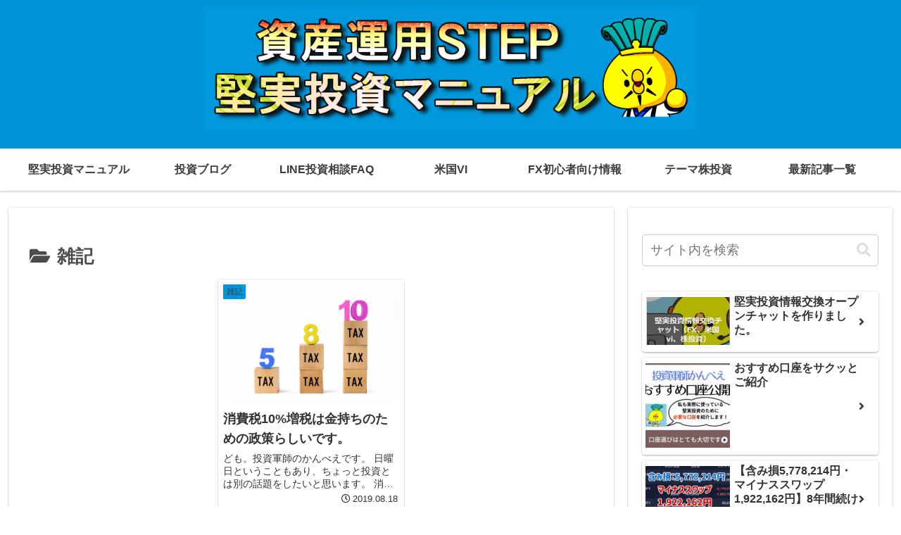

--- FILE ---
content_type: text/css
request_url: https://invest-step.com/wp-content/themes/cocoon-child-master/style.css?ver=6.8.3&fver=20241202024759
body_size: 3375
content:
@charset "UTF-8";

/*!
Theme Name: Cocoon Child
Template:   cocoon-master
Version:    1.0.8
*/

/************************************
** 子テーマ用のスタイルを書く
************************************/
/*必要ならばここにコードを書く*/




.r-footer {
  display: none;
}

.ritch-article {
  display: none;
}

.copy-modal {
  display: none;
}

.ritch-table {
  display: none;
}

/*480px以下*/
@media screen and (max-width: 480px) {

  /*必要ならばここにコードを書く*/
  /* ==========================フッター自体========================== */
.footer{
  position: relative;
  z-index: -1;
}

  .r-footer {
    display: block;
    position: fixed;
    z-index: 51 !important;
    bottom: 0;
    left: 0;
    width: 100%;
    height: 54px;
    box-sizing: border-box;
    background: #445671;
    padding: 0 0 15px 0;
  }
  .r-footer-ul {
    padding: 0;
    display: flex;
    justify-content: space-between;
    list-style: none;
    margin: 0;
  }
  .r-footer-li {
    width: 25%;
    height: 54px;
    box-sizing: border-box;
    border-right: 1px #bbb solid;
    cursor: pointer;
    color: #bbb;
    position: relative;

  }
  .js-copy-url {
    display: none;
  }
  .copy-txt,
  .custom-table,
  .top,
  .article-btn {
    color: #FFFFFF;
    display: inline-block;
    width: 100%;
    text-align: center;
    font-family: 'メイリオ', 'Meiryo', 'Hiragino Kaku Gothic Pro', 'Osaka', sans-serif;
    font-size: 12px;
  }
  .copy-txt.kesu,
  .custom-table.kesu,
  .top.kesu {
    display: none;
  }

.article-btn.kesu{
    display: none;
  }
  
  
  .close-table {
    display: none;
  }
  .close-article{
    display: none;
  }
  .close-article.dasu,
  .close-table.dasu {
    display: block;
    color: #fff;
    width: 100%;
    text-align: center;
    font-size: 12px;
    font-family: 'メイリオ', 'Meiryo', 'Hiragino Kaku Gothic Pro', 'Osaka', sans-serif;
    margin-top: 2px;
  }

  /* ==========================関連記事========================== */
  .ritch-article {
    display: block;
    overflow: auto;
    overflow-x: hidden;
    min-height: 92.3vh;
    width: 80%;
    box-shadow: 0 0 5px rgba(0,0,0,.5);
    z-index: 8;
    position: relative;
    position: fixed;
    left: -100%;
    top: 0;
    background: #ECE9E6;  /* fallback for old browsers */
    background: -webkit-linear-gradient(to right, #FFFFFF, #ECE9E6);  /* Chrome 10-25, Safari 5.1-6 */
    background: linear-gradient(to right, #FFFFFF, #ECE9E6); /* W3C, IE 10+/ Edge, Firefox 16+, Chrome 26+, Opera 12+, Safari 7+ */
    transition: .3s;
  }
	.relPostWrap{
    height: auto;
  }
  .title{
    line-height: 56px;
  }
.kanren{
    color: #203A43;
    margin-left: 18px;
    font-size: 40px;
    position: relative;
  }
  .kanren-list{
    color: #203A43;
    margin-left: 18px;
    font-size: 24px;
    position: relative;
  }
  .kanren::after{
    position: absolute;
    bottom: 8px;
    left: 0;
    content: '';
    height: 2px;
    width: 280px;
    background: #2980b9;  /* fallback for old browsers */
    background: -webkit-linear-gradient(to right, #2c3e50, #2980b9);  /* Chrome 10-25, Safari 5.1-6 */
    background: linear-gradient(to right, #2c3e50, #2980b9); /* W3C, IE 10+/ Edge, Firefox 16+, Chrome 26+, Opera 12+, Safari 7+ */

  }
  .kanren-list::after{
    position: absolute;
    bottom: 8px;
    left: 0;
    content: '';
    height: 2px;
    width: 280px;
    background: #2980b9;  /* fallback for old browsers */
    background: -webkit-linear-gradient(to right, #2c3e50, #2980b9);  /* Chrome 10-25, Safari 5.1-6 */
    background: linear-gradient(to right, #2c3e50, #2980b9); /* W3C, IE 10+/ Edge, Firefox 16+, Chrome 26+, Opera 12+, Safari 7+ */

  }
  
	  .kanren .paper{
    width: 30px;
	  height: 30px;
    
  }
  .relPostWrap ul li a{
    text-decoration: none;
    font-size: 16px;
    line-height: 48px;
	  /* color: #203A43; */
  }
	
  .ritch-article-txt {
    color: #fff;
    display: inline-block;
    position: absolute;
    top: 50px;
  }
  .ritch-article.slidein {
    transform: translateX(125%);
    transition: .3s;
  }
  .nothing{
    position: relative;
    z-index: 60;
    color: #333;
    width: 300px;
    text-align: center;
    line-height: 42px;
  }

  /* ==========================URLコピー========================== */
  .copy-modal {
    display: block;
    width: 270px;
    height: 150px;
    background: #333;
    position: fixed;
    border-radius: 5px;
    top: 40%;
    left: 50%;
    z-index: 0;
    transform: translateX(-50%);
    transition: .3s;
    opacity: 0;
    display: flex;
    align-items: center;
  }
  .copy-modal.fadein {
    opacity: 1;
    z-index: 50;
    transition: .3s;
  }
  .copy-modal-txt {
    width: 100%;
    text-align: center;
    color: #fff;
  }
  /* ==========================目次========================== */
  .ritch-table {
    display: block;
    position: relative;
    position: fixed;
    z-index: -1;
    top: 0;
    left: 50%;
    transform: translateX(-50%);
    width: 100%;
    height: 850px;
    opacity: 0;
    transition: .7s;
  }
  .ritch-table.fadein {
    opacity: 1;
    transition: .5s;
    z-index: 20;
  }
  .rtoc-mokuji-content.frame2.preset1.animation-fade.rtoc_open.default{
    display: none;
    height: 800px;
    width: 100%;
    position: fixed;
    top: 0;
    left: 0;
    z-index: 20;

  }
  .rtoc-mokuji-content.frame2.preset1.animation-fade.rtoc_open.default.hyouji{
    display: block;
  
  }
  .rtoc_open_close{
    display: none;
  }

  /* アイコン達 */
  .copy,
  .paper,
  .mokuji-bar,
  .top-up-arrow{
    /* height: 16px; */
    position: absolute;
    bottom: 15px;
    height: 15px;
    width: 15px;
    left: 50%;
    transform: translateX(-50%);
    color: #fff;
  }
  .kanren-paper{
    color: rgb(37, 124, 238);
  }
  .batu{
    position: absolute;
    top: 10px;
    right: 12px;
    width: 16px;
  }
  .fa.fa-remove.mokuji-batu.fa-2x{
    opacity: 0;
    position: fixed;
    z-index: 80;
    top: 24px;
    right: 24px;
    width: 16px;
  }
  .fa.fa-remove.mokuji-batu.fa-2x.fade{
    opacity: 1;
    transition: 6s;
    animation-delay: 2s;
  }
}








.box3-pink {
	position: relative;	/* 配置に関するもの(ここを基準に) */
	max-width:600px; /* ボックスの横幅 */
	margin: 2em auto;	/* ボックスの外側余白(上下:2em　左右:auto) */
	padding: 1.7em 2em;	/* ボックスの内側余白(上下:1.7em　左右:2em) */
	border: 2px solid #f27398;	/* ボックスの線 (太さ　線の種類　線の色)*/
	border-radius: 4px;	/* ボックスの角丸 */
}
.box3-pink .box-title {
	position: absolute; /* 配置に関するもの(ここを動かす) */
	top: -10px; /* 上から（-10px）移動*/
	left: 30px; /* 左から(30px)移動 */
	background: #fff; /* タイトル背景色 */
	color: #f27398; /* タイトル文字色 */
	padding: 0 10px;/* タイトルの余白 */
	line-height: 1;/* タイトルの行の高さ */
	font-size: 20px;/* タイトル文字の大きさ */
	font-weight: bold;/* タイトル文字の太さ */
}
.box3-pink p {
	margin: 0; /* 文字の外側余白リセット*/
	padding: 0; /* 文字の内側余白リセット*/
}

.box3-blue {
	position: relative;	/* 配置に関するもの(ここを基準に) */
	max-width:600px; /* ボックスの横幅 */
	margin: 2em auto;	/* ボックスの外側余白(上下:2em　左右:auto) */
	padding: 1.7em 2em;	/* ボックスの内側余白(上下:1.7em　左右:2em) */
	border: 2px solid #0e7ac4;	/* ボックスの線 (太さ　線の種類　線の色)*/
	border-radius: 4px;	/* ボックスの角丸 */
}
.box3-blue .box-title {
	position: absolute; /* 配置に関するもの(ここを動かす) */
	top: -10px; /* 上から（-10px）移動*/
	left: 30px; /* 左から(30px)移動 */
	background: #fff; /* タイトル背景色 */
	color: #0e7ac4; /* タイトル文字色 */
	padding: 0 10px;/* タイトルの余白 */
	line-height: 1;/* タイトルの行の高さ */
	font-size: 20px;/* タイトル文字の大きさ */
	font-weight: bold;/* タイトル文字の太さ */
}
.box3-blue p {
	margin: 0; /* 文字の外側余白リセット*/
	padding: 0; /* 文字の内側余白リセット*/
}




.box3-red {
	position: relative;	/* 配置に関するもの(ここを基準に) */
	max-width:600px; /* ボックスの横幅 */
	margin: 2em auto;	/* ボックスの外側余白(上下:2em　左右:auto) */
	padding: 1.7em 2em;	/* ボックスの内側余白(上下:1.7em　左右:2em) */
	border: 2px solid #ff0000;	/* ボックスの線 (太さ　線の種類　線の色)*/
	border-radius: 4px;	/* ボックスの角丸 */
}
.box3-red .box-title {
	position: absolute; /* 配置に関するもの(ここを動かす) */
	top: -10px; /* 上から（-10px）移動*/
	left: 30px; /* 左から(30px)移動 */
	background: #fff; /* タイトル背景色 */
	color: #ff0000; /* タイトル文字色 */
	padding: 0 10px;/* タイトルの余白 */
	line-height: 1;/* タイトルの行の高さ */
	font-size: 20px;/* タイトル文字の大きさ */
	font-weight: bold;/* タイトル文字の太さ */
}
.box3-red p {
	margin: 0; /* 文字の外側余白リセット*/
	padding: 0; /* 文字の内側余白リセット*/
}



/************************/
/*目次デザイン*/
/************************/
/* 目次全体枠 */
.toc{
border-top:5px solid; color:#839b5c;
padding: 20px;
}
/* 目次アイコン */
.toc-title:before {
width: 40px;
height: 40px;
font-family: "Font Awesome 5 Free";
content: '\f03a';
font-size:18px;
margin-right:8px;
color:#FFF;
background-color:#839b5c;
border-radius: 50%;
padding:10px;
}
/* 目次の文字 */
.toc-title {
text-align:left;
font-size: 20px;
font-weight: 600;
color: #839b5c;
}
/*見出し2（H2）の設定*/
.toc-content > .toc-list > li:before { 
font-family: "Font Awesome 5 Free";
content: '\f35a';
font-weight: 900;
color: #839b5c;
padding-right:8px;
}
.toc-content .toc-list li {
font-weight:600;
}
/*H3以降の文字サイズ*/
.toc-content .toc-list li li {
font-weight:normal;
}



	
.box5-yellow {
	position: relative;	/* 配置に関するもの(ここを基準に) */
	max-width:600px; /* ボックスの横幅 */
	margin: 2em auto;	/* ボックスの外側余白(上下:2em　左右:auto) */
	padding: 2em 2em 1.7em;	/* ボックスの内側余白(上:2em　左右:2em 下：1.7em) */
	border: 1px solid #fdc44f;	/* ボックスの線 (太さ　線の種類　線の色)*/
	border-radius: 4px;	/* ボックスの角丸 */
	background: #fef9ed;/* ボックス背景色 */
}
.box5-yellow .box-title {
	position: absolute; /* 配置に関するもの(ここを動かす) */
	top: -18px; /* 上から（-18px）移動*/
	left: 27px; /* 左から(27px)移動 */
	background: #fdc44f; /* タイトル背景色 */
	color: #fff; /* タイトル文字色 */
	padding: 0.6em 1em;/* タイトルの内側余白 */
	line-height: 1;/* タイトルの行の高さ */
	font-size: 17px;/* タイトル文字の大きさ */
	font-weight: bold;/* タイトル文字の太さ */
	border-radius:4px;/* タイトルの角丸 */
}
.box5-yellow p {
	margin: 0; /* 文字の外側余白リセット*/
	padding: 0; /* 文字の内側余白リセット*/
}



.list-2{
   list-style: none;
   padding:0;
   margin:0;
	   left: -0.6em;
}
.list-2 li { 
   border-bottom:2px dashed;
   border-color:#cdcdcd; /* 線の色 */
   position: relative;
   margin:0.5em 0 !important;
   left: -0.3em;
   padding: 0 0 0.5em 1.4em;
}
.list-2 li:last-child{ 
   border:none;
}
.list-2 li:before {
   background-color:  #ffa952; /* 点の色 */
   position: absolute;
   content: '';
   top:0.6em;
   left: -0.2em;
   width: 7px;
   height: 7px;
   border-radius: 4px;
}


@media screen and (max-width: 640px) {
body {
	font-family: Georgia,游明朝,"Yu Mincho",YuMincho,"Hiragino Mincho ProN",HGS明朝E,メイリオ,Meiryo,serif;

 line-height: 1.80;
font-size :103%!important;
color: #0a0a0a;
}
	
	
	
 


/************************************
** レスポンシブデザイン用のメディアクエリ
************************************/
/*1240px以下*/
@media screen and (max-width: 1240px){
  /*必要ならばここにコードを書く*/
}

/*1030px以下*/
@media screen and (max-width: 1030px){
  /*必要ならばここにコードを書く*/
}

/*768px以下*/
@media screen and (max-width: 768px){
  /*必要ならばここにコードを書く*/
}

/*480px以下*/
@media screen and (max-width: 480px){
  /*必要ならばここにコードを書く*/
}

/*480px以下*/
@media screen and (max-width: 480px){
  .article h1{
    font-size: 20px !important;
}	  
}

/*480px以下*/
@media screen and (max-width: 480px){
  .article h2{
    font-size: 20px !important;
}	  
}







--- FILE ---
content_type: application/javascript
request_url: https://invest-step.com/wp-content/themes/cocoon-child-master/javascript.js?ver=6.8.3&fver=20210624024913
body_size: 982
content:
//ここに追加したいJavaScript、jQueryを記入してください。
//このJavaScriptファイルは、親テーマのJavaScriptファイルのあとに呼び出されます。
//JavaScriptやjQueryで親テーマのjavascript.jsに加えて関数を記入したい時に使用します。
//
	//依頼内容アクションまとめ

  $('.js-copy-btn').on('click', function(){
    //コピーさせたい文字列を取得
        var text = $('.js-copy-url').text();
    //textareaタグを追加
      $(this).append('<textarea class="clipboard_textarea">' + text + '</textarea>');
    //textareaの文字を選択
        $('.clipboard_textarea').select();
    //コピー
        document.execCommand('copy');
    //textareタグを削除
       $('.clipboard_textarea').remove();
  
       $('.copy-modal').stop().addClass('fadein');
       setInterval(function(){
         $('.copy-modal').stop().removeClass('fadein');
       },2500);
  
  });
  //関連記事を出す
  //閉じるボタンの表示非表示
  $('.js-article').add($('.batu')).on('click',function(){
    $('.article-btn').toggleClass('kesu');
    $('.close-article').toggleClass('dasu');
    $('.ritch-article').toggleClass('slidein');
  
  });
  
  
  //トップに戻る
  var $top = $('.js-top');
   $top.on("click",function(){
    $('body,html').animate({scrollTop: 0},500);
    return false
  });
  
  //目次を出す
  //閉じるボタンの表示非表示
  $('.js-table').on('click',function(){
    $('.custom-table').toggleClass('kesu');
    $('.fa.fa-remove.mokuji-batu.fa-2x').toggleClass('fade');
    $('.close-table').toggleClass('dasu');
    $('.rtoc-mokuji-content.frame2.preset1.animation-fade.rtoc_open.default').toggleClass('hyouji');
  });
  //目次のリンク触っても目次消す
  $('.rtoc-item a').on('click',function(){
    $('.rtoc-mokuji-content.frame2.preset1.animation-fade.rtoc_open.default').removeClass('hyouji');
    $('.fa.fa-remove.mokuji-batu.fa-2x').removeClass('fade');
    $('.custom-table').removeClass('kesu');
    $('.close-table').removeClass('dasu');
  })
  //閉じるのボタン以外のところ押しても消す
  $(document).on('click', function(e) {
    if (!$(e.target).closest('.js-table').length) {
      $('.fa.fa-remove.mokuji-batu.fa-2x').removeClass('fade');
      $('.rtoc-mokuji-content.frame2.preset1.animation-fade.rtoc_open.default').removeClass('hyouji');
      $('.custom-table').removeClass('kesu');
    $('.close-table').removeClass('dasu');
    }
  });